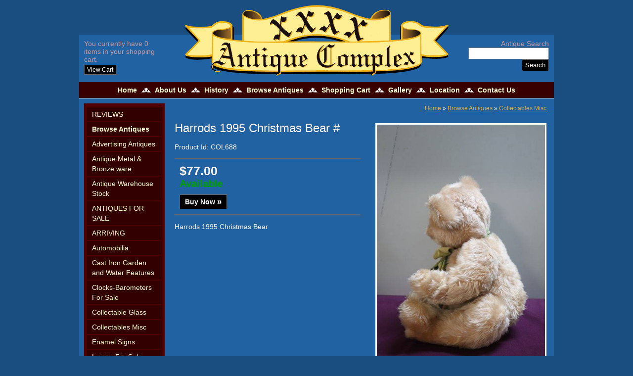

--- FILE ---
content_type: text/html; charset=UTF-8
request_url: https://www.xxxxantiques.net/browse_antiques/collectables-misc/display/13433-harrods-1995-christmas-bear-%23/photo/5
body_size: 3487
content:
<!DOCTYPE html><html xmlns='http://www.w3.org/1999/xhtml' xml:lang='en' lang='en'><head><title>Harrods 1995 Christmas Bear # | XXXX Antique Complex</title><meta http-equiv='Content-Type' content='text/html; charset=UTF-8' /><meta name='viewport' content='width=device-width, initial-scale=1, minimum-scale=1, maximum-scale=1.5, user-scalable=yes' /><meta name='description' content='Harrods 1995 Christmas Bear ' /><meta name='keywords' content='XXXX, Antique, Complex, proving, huge, selection, Antiques, Collectables, Advertising, Antiques, Art, Deco, Auto, Enamel, Signs, Automobilia, Cast, Iron, Garden, Features, Clocks, Antique, Enamel, Signs, Petrol, Pumps, Sewing, Machines' /><meta name='author' content='UBC Web Design' /><meta name='dcterms.rightsHolder' content='XXXX Antique Complex - UBC Copyright &copy; 2010' /><meta name='robots' content='index,follow' /><meta http-equiv='X-UA-Compatible' content='IE=Edge' /><link rel='shortcut icon' href='https://www.xxxxantiques.net/favicon.ico' /><link rel='apple-touch-icon-precomposed' href='https://www.xxxxantiques.net/apple-touch-icon.png' /><link rel="stylesheet" href="https://www.xxxxantiques.net/include/Main.css?ver=0.min.001" /><link rel="stylesheet" href="https://www.xxxxantiques.net/include/lightbox.min.css" media="screen" /><script type="text/javascript" src="https://jupiter.ubcserver.com/~hosting/include/AceWebEngine-v4.min.js"></script><script src="https://www.xxxxantiques.net/include/jquery.min.js"></script><script src="https://www.xxxxantiques.net/include/lightbox-2.6.min.js"></script><script src="https://www.xxxxantiques.net/include/lazyload.min.js"></script></head><body><div id='header'><div class='inner'><a class='logo' href='https://www.xxxxantiques.net/'><img src='https://www.xxxxantiques.net/images/logo.png' alt='XXXX Antique Complex' title='XXXX Antique Complex' /></a><div id='cartsect'><div id='shortlistbutton'><div style='color: #cc9999;'>You currently have <span id='shortlistno'>0</span> items in your shopping cart.<br /></div><a href='https://www.xxxxantiques.net/shopping-cart/'><span id='shortlisttext'>View Cart</span></a></div></div><div id='search'><div style='color: #cc9999;'>Antique Search</div><form name='search' action='https://www.xxxxantiques.net/browse_antiques/collectables-misc/search/' method='get'><input type='text' name='query' value='' /><input type='submit' name='btn' value='Search' /></form></div></div></div><div id='wrapper'><div id='menuh'><nav>
	<ul>
		<li>
			<a href="https://www.xxxxantiques.net/" target="_self" class="inactive">Home</a>
		</li>
		<li>
			<a href="https://www.xxxxantiques.net/about_us/" target="_self" class="inactive">About Us</a>
		</li>
		<li>
			<a href="https://www.xxxxantiques.net/history/" target="_self" class="inactive">History</a>
		</li>
		<li>
			<a href="https://www.xxxxantiques.net/browse_antiques/" target="_self" class="inactive active-child">Browse Antiques</a>
		</li>
		<li>
			<a href="https://www.xxxxantiques.net/shopping-cart/" target="_self" class="inactive">Shopping Cart</a>
		</li>
		<li>
			<a href="https://www.xxxxantiques.net/gallery/" target="_self" class="inactive">Gallery</a>
		</li>
		<li>
			<a href="https://www.xxxxantiques.net/location/" target="_self" class="inactive">Location</a>
		</li>
		<li>
			<a href="https://www.xxxxantiques.net/contact/" target="_self" class="inactive">Contact Us</a>
		</li>
	</ul>
</nav>
</div><div id='leftcontainer'><nav>
	<ul>
		<li>
			<a href="https://www.xxxxantiques.net/reviews/" target="_self" class="inactive">REVIEWS</a>
		</li>
		<li>
			<a href="https://www.xxxxantiques.net/browse_antiques/" target="_self" class="inactive active-child"><b>Browse Antiques</b></a>
		<ul>
			<li>
				<a href="https://www.xxxxantiques.net/browse_antiques/advertising_antiques/" target="_self" class="inactive">Advertising Antiques</a>
			</li>
			<li>
				<a href="https://www.xxxxantiques.net/browse_antiques/antique_metal-and-bronze-ware/" target="_self" class="inactive">Antique Metal & Bronze ware</a>
			</li>
			<li>
				<a href="https://www.xxxxantiques.net/browse_antiques/antique-warehouse-stock/" target="_self" class="inactive">Antique Warehouse Stock</a>
			</li>
			<li>
				<a href="https://www.xxxxantiques.net/browse_antiques/antiques-for-sale/" target="_self" class="inactive">ANTIQUES FOR SALE</a>
			</li>
			<li>
				<a href="https://www.xxxxantiques.net/browse_antiques/arriving/" target="_self" class="inactive">ARRIVING</a>
			</li>
			<li>
				<a href="https://www.xxxxantiques.net/browse_antiques/automobilia/" target="_self" class="inactive">Automobilia</a>
			</li>
			<li>
				<a href="https://www.xxxxantiques.net/browse_antiques/cast_iron_garden/" target="_self" class="inactive">Cast Iron Garden and Water Features</a>
			</li>
			<li>
				<a href="https://www.xxxxantiques.net/browse_antiques/clocks-barometers-for-sale/" target="_self" class="inactive">Clocks-Barometers For Sale</a>
			</li>
			<li>
				<a href="https://www.xxxxantiques.net/browse_antiques/collectable_glass/" target="_self" class="inactive">Collectable Glass</a>
			</li>
			<li>
				<a href="https://www.xxxxantiques.net/browse_antiques/collectables-misc/" target="_self" class="inactive active-child">Collectables Misc</a>
			</li>
			<li>
				<a href="https://www.xxxxantiques.net/browse_antiques/enamel_signs/" target="_self" class="inactive">Enamel Signs</a>
			</li>
			<li>
				<a href="https://www.xxxxantiques.net/browse_antiques/lamps-for-sale/" target="_self" class="inactive">Lamps For Sale</a>
			</li>
			<li>
				<a href="https://www.xxxxantiques.net/browse_antiques/porcelain/" target="_self" class="inactive">Porcelain</a>
			</li>
			<li>
				<a href="https://www.xxxxantiques.net/browse_antiques/sewing-machines/" target="_self" class="inactive">Sewing Machines</a>
			</li>
			<li>
				<a href="https://www.xxxxantiques.net/browse_antiques/silver-and-jewellery/" target="_self" class="inactive">Silver & Jewellery</a>
			</li>
			<li>
				<a href="https://www.xxxxantiques.net/browse_antiques/sold/" target="_self" class="inactive">SOLD</a>
			</li>
		</ul>
		</li>
	</ul>
</nav>
</div><div id='middle'><div id='pagetree'><p><a href='https://www.xxxxantiques.net/'>Home</a> &raquo; <a href='https://www.xxxxantiques.net/browse_antiques/'>Browse Antiques</a> &raquo; <a href='https://www.xxxxantiques.net/browse_antiques/collectables-misc/'>Collectables Misc</a></p></div>		<script>
		// Run jQuery Code only when jQuery is available
		if (typeof jQuery !== 'undefined') {
			jQuery(document).ready(function() {
				jQuery(".productD_thumb a").click(function(e) {
					// Get alternative src
					var altsrc = jQuery(this).attr("data-ubcaltsrc");
					var caption = jQuery(this).attr("data-caption");

					if (altsrc) {
						// Switch Main Image (Fade Out/Fade In)
					//	jQuery(".productD_large img").attr("src", altsrc); // No Fade
						jQuery(".productD_large img").stop().animate({opacity: 0}, 150, function() {
							jQuery(this).attr("src", altsrc).load(function() {
								jQuery(this).stop().animate({opacity: 1}, 150);
							});
						});

						// Switch Enlarge Image Link
						jQuery(".productD_large a").attr("href", altsrc);

						// Change Image Caption Text
						jQuery(".productD_largetitle").text(caption);

						// Prevent Page Re-load
						e.preventDefault();
					}
				});
			});
		}
		</script>
<div id='productD_left'><h1>Harrods 1995 Christmas Bear #</h1><div class='productD_detail'>Product Id: COL688</div><div id='productD_price'>$77.00<div id='available' class='productD_status'>Available</div></div><div id='productD_links'><a class='btn addtocart' href='https://www.xxxxantiques.net/shopping-cart/add/13433'><span class='text'>Buy Now</span> <span class='buttonadd addicon'>&raquo;</span></a></td></div><div class='productD_text'><p>Harrods 1995 Christmas Bear </p></div></div><div id='productD_right'><div class='productD_large'><a href='https://www.xxxxantiques.net//content/product/full/13433_6.jpg' rel='lightbox[13433]'><img src='https://www.xxxxantiques.net//content/product/full/13433_6.jpg' alt='Harrods 1995 Christmas Bear ' title='Harrods 1995 Christmas Bear ' /></a></div><div class='productD_images'><div class='productD_thumb'><a href='https://www.xxxxantiques.net/browse_antiques/collectables-misc/display/13433-harrods-1995-christmas-bear-%23/photo/0' data-ubcaltsrc='https://www.xxxxantiques.net/content/product/full/13433_1.jpg' data-caption='Harrods 1995 Christmas Bear '><img src='https://www.xxxxantiques.net/content/product/thumb/13433_1.jpg' width='167' height='250' alt='Harrods 1995 Christmas Bear ' title='Harrods 1995 Christmas Bear '></a></div><div class='productD_thumb'><a href='https://www.xxxxantiques.net/browse_antiques/collectables-misc/display/13433-harrods-1995-christmas-bear-%23/photo/1' data-ubcaltsrc='https://www.xxxxantiques.net/content/product/full/13433_2.jpg' data-caption='Harrods 1995 Christmas Bear '><img src='https://www.xxxxantiques.net/content/product/thumb/13433_2.jpg' width='250' height='167' alt='Harrods 1995 Christmas Bear ' title='Harrods 1995 Christmas Bear '></a></div><div class='productD_thumb'><a href='https://www.xxxxantiques.net/browse_antiques/collectables-misc/display/13433-harrods-1995-christmas-bear-%23/photo/2' data-ubcaltsrc='https://www.xxxxantiques.net/content/product/full/13433_3.jpg' data-caption='Harrods 1995 Christmas Bear '><img src='https://www.xxxxantiques.net/content/product/thumb/13433_3.jpg' width='167' height='250' alt='Harrods 1995 Christmas Bear ' title='Harrods 1995 Christmas Bear '></a></div><div class='productD_thumb'><a href='https://www.xxxxantiques.net/browse_antiques/collectables-misc/display/13433-harrods-1995-christmas-bear-%23/photo/3' data-ubcaltsrc='https://www.xxxxantiques.net/content/product/full/13433_4.jpg' data-caption='Harrods 1995 Christmas Bear '><img src='https://www.xxxxantiques.net/content/product/thumb/13433_4.jpg' width='167' height='250' alt='Harrods 1995 Christmas Bear ' title='Harrods 1995 Christmas Bear '></a></div><div class='productD_thumb'><a href='https://www.xxxxantiques.net/browse_antiques/collectables-misc/display/13433-harrods-1995-christmas-bear-%23/photo/4' data-ubcaltsrc='https://www.xxxxantiques.net/content/product/full/13433_5.jpg' data-caption='Harrods 1995 Christmas Bear '><img src='https://www.xxxxantiques.net/content/product/thumb/13433_5.jpg' width='167' height='250' alt='Harrods 1995 Christmas Bear ' title='Harrods 1995 Christmas Bear '></a></div><div class='productD_thumb'><a href='https://www.xxxxantiques.net/browse_antiques/collectables-misc/display/13433-harrods-1995-christmas-bear-%23/photo/5' data-ubcaltsrc='https://www.xxxxantiques.net/content/product/full/13433_6.jpg' data-caption='Harrods 1995 Christmas Bear '><img src='https://www.xxxxantiques.net/content/product/thumb/13433_6.jpg' width='167' height='250' alt='Harrods 1995 Christmas Bear ' title='Harrods 1995 Christmas Bear '></a></div><div class='productD_thumb'><a href='https://www.xxxxantiques.net/browse_antiques/collectables-misc/display/13433-harrods-1995-christmas-bear-%23/photo/6' data-ubcaltsrc='https://www.xxxxantiques.net/content/product/full/13433_7.jpg' data-caption='Harrods 1995 Christmas Bear '><img src='https://www.xxxxantiques.net/content/product/thumb/13433_7.jpg' width='167' height='250' alt='Harrods 1995 Christmas Bear ' title='Harrods 1995 Christmas Bear '></a></div><div class='productD_thumb'><a href='https://www.xxxxantiques.net/browse_antiques/collectables-misc/display/13433-harrods-1995-christmas-bear-%23/photo/7' data-ubcaltsrc='https://www.xxxxantiques.net/content/product/full/13433_8.jpg' data-caption='Harrods 1995 Christmas Bear '><img src='https://www.xxxxantiques.net/content/product/thumb/13433_8.jpg' width='167' height='250' alt='Harrods 1995 Christmas Bear ' title='Harrods 1995 Christmas Bear '></a></div><div class='productD_thumb'><a href='https://www.xxxxantiques.net/browse_antiques/collectables-misc/display/13433-harrods-1995-christmas-bear-%23/photo/8' data-ubcaltsrc='https://www.xxxxantiques.net/content/product/full/13433_9.jpg' data-caption='Harrods 1995 Christmas Bear '><img src='https://www.xxxxantiques.net/content/product/thumb/13433_9.jpg' width='250' height='167' alt='Harrods 1995 Christmas Bear ' title='Harrods 1995 Christmas Bear '></a></div></div></div><div id='contact'><a href='https://www.xxxxantiques.net/contact' >Contact XXXX Antique Complex</a></div></div><div id='footer'><a href='https://www.xxxxantiques.net/sitemap'>Sitemap</a> | 2010 - 2026 &copy; XXXX Antique Complex | www.xxxxantiques.net - All Rights Reserved | Design by <a href='http://www.ubcwebdesign.com.au/' target='_blank' title='Web Design &amp; Development in Regional Victoria'>UBC Web Design</a><img src='https://jupiter.ubcserver.com/~hosting/images/logo-footer.png' alt='UBC Web Design logo' /></div></div><script type='text/javascript'>
// Run jQuery Code only when jQuery is available

if (typeof jQuery !== 'undefined') {
	function collapse_menu(elem)
	{
		// Get viewport width
		var vpWidth = jQuery(window).width();

		// Add Show Menu Button
		if (!jQuery("#toggleMenu").length)
		{
			jQuery("<a href='#' title='Toggle Main Menu' id='toggleMenu'>Menu</a>").insertBefore(elem).hide();
		}

		// Expand or collapse menu based on viewport width
		if (vpWidth <= 640 && !jQuery(elem).hasClass("collapsed"))
		{
			jQuery("#toggleMenu").show();
			jQuery(elem).slideToggle("fast").addClass("collapsed");
		}
		else if (vpWidth > 640 && jQuery(elem).hasClass("collapsed"))
		{
			jQuery("#toggleMenu").hide();
			jQuery(elem).show().removeClass("collapsed");
		}
	}

	// Lazy Loading
	// This initialises the lazy load functionality and allows me to fire it up when ajax data is returned as well.
	function init_lazyLoad() {
		jQuery("img[data-original]").lazyload({
				effect : "fadeIn"
		});
	}

	jQuery(document).ready(function() {

		// Initailise lazyloading
		init_lazyLoad();

		// PRODUCT FILTERING

		// Hide all options that should be hidden
		jQuery(".filterHide").slideToggle("fast");

		// Toggle filters once heading is selected
		jQuery(".filterHead").click(function() {
			jQuery(this).siblings(".filterOpts").slideToggle("fast");
		});

		// MENU COLLAPSE CODE

		// Element to collapse
		var menu_elem = jQuery("#menuh > nav");

		// Collapse Menu on page load
		collapse_menu(menu_elem);

		// Collapse Menu on window resize
		jQuery(window).resize(function() {
			collapse_menu(menu_elem);
		});

		// Toggle expandable menu
		jQuery("#toggleMenu").on("click", function(e) {
			e.preventDefault();

			if (jQuery(menu_elem).hasClass("collapsed")) {
				jQuery(menu_elem).slideToggle("fast", "linear");
			}
		});

		// END MENU COLLAPSE
	});
}
</script></body></html><!-- 0.6267 -->

--- FILE ---
content_type: text/css
request_url: https://www.xxxxantiques.net/include/Main.css?ver=0.min.001
body_size: 7020
content:
@charset "utf-8";

body {
	margin: 70px 0 0 0;
	padding: 0;
	background: #1a4d80;
	color: #fff5ee;
	font-size: 14px;
	font-family: Arial, Helvetica, Geneva, sans-serif;
	text-align: left;
	word-wrap: break-word;
	-webkit-text-size-adjust: none;
	-ms-text-size-adjust: none;
}
html, body	{ height: 100%; min-height: 100%; }

.clearfix:after		{ content: "."; display: block; clear: both; visibility: hidden; line-height: 0; height: 0; }
.clearfix		{ display: inline-block; }
html[xmlns] .clearfix	{ display: block; }
* html .clearfix	{ height: 1%; }

textarea		{ font-size: 13px; font-family: Arial, Helvetica, sans-serif; resize: none; }
input[type='text'],
input[type='email'],
input[type='tel'],
input[type='url'],
input[type='number'],
input[type='password']	{ font-size: 13px; }
textarea,
input, select	{
	-webkit-box-sizing: border-box;
	-moz-box-sizing: border-box;
	box-sizing: border-box;
}
input[type='submit']	{ -webkit-appearance: none; border-radius: 3px; background: #e2e2e2; color: #333333; border: 1px solid #888888; cursor: pointer; }

#wrapper	{ max-width: 960px; margin: 0 auto; padding: 0; background: #2162a3; }
#middle		{ width: 81.5%; float: right; margin: 0; padding: 0 15px 5px 15px; min-height: 100px; overflow: hidden; position: relative; z-index: 1; -webkit-box-sizing: border-box; -moz-box-sizing: border-box; box-sizing: border-box; }
#header		{ position: relative; text-align: center; }
#header .inner	{ background-color: #2162a3; }
#header .logo	{ display: inline-block; margin: -60px 0 10px 0; max-width: 100%; }
#header .logo img { max-width: 100%; height: auto; padding: 0 20px; -webkit-box-sizing: border-box; -moz-box-sizing: border-box; box-sizing: border-box; }
.inner		{ max-width: 960px; margin: 0 auto; }


/* DEFAULT STYLING */

a		{ color: #ddaa44; text-decoration: underline; }
a:hover,
a:focus		{ color: #efb518; }

h1, h2, h3, h4, h5, h6 { color: #fff5ee; font-weight: normal; }

h1		{ font-size: 24px; }
h2		{ font-size: 22px; font-weight: bold; }
h3		{ font-size: 20px; text-transform: uppercase; }
h4		{ font-size: 18px; font-weight: bold; }
h5		{ font-size: 16px; text-transform: uppercase; }
h6		{ font-size: 14px; font-weight: bold; }

p, li, td, th	{ color: #fff5ee; line-height: 20px; }
#wrapper img	{ max-width: 100%; height: auto; }
iframe		{ max-width: 100%; }

#middle li			{ margin-bottom: 6px; line-height: 18px; }
#middle li ul, #middle li ol	{ margin-top: 6px; }
#middle hr			{ border: 0; width: 80%; margin: 20px auto; color: #cccccc; background-color: #cccccc; height: 1px; }
#middle ul > li ul		{ list-style-type: circle; }
#middle ol > li > ol		{ list-style-type: lower-alpha; }
#middle ol > li > ol > li > ol	{ list-style-type: lower-roman; }
#middle blockquote		{ font-family: Georgia, Times, "Times New Roman", serif; font-style: italic; padding: 0 8px 0 20px; border-left: 5px solid #1a4d80; background-color: #003366; overflow: hidden; }


/* HORIZONTAL MENU */

#toggleMenu		{ display: block; background-color: #000; padding: 12px 18px; font-weight: bold; -webkit-box-sizing: border-box; -moz-box-sizing: border-box; box-sizing: border-box; cursor: pointer; }
#toggleMenu:hover,
#toggleMenu:focus	{ background-color: #330000; }
#menuh nav		{ display: block; text-align: center; background-color: #390000; border-bottom: 1px solid #ccc; }

#menuh nav a		{ display: block; padding: 6px 18px; text-decoration: none; color: #ffffcc; font-size: 14px; font-weight: bold; }
#menuh nav a:hover,
#menuh nav a.active,
#menuh nav a:focus	{ color: #efb518; }

#menuh nav ul		{ margin: 0; padding: 15px 4px 17px 0; list-style: none; text-align: left; display: inline; }
#menuh nav ul li	{ display: inline-block; margin-right: -4px; position: relative; padding: 0; cursor: pointer; }

@media (min-width: 640px) {
	#menuh nav ul li:not(:last-child):after	{ display: block; content: ""; position: absolute; left: 100%; top: 50%; margin-top: -5px; margin-left: -9px; width: 19px; height: 10px; background: url("../images/menuh-div.png") no-repeat; }
}

@media (max-width: 640px) {
	#menuh nav ul li	{ display: block; margin-right: 0; }
}


/* PAGE TREE */

#pagetree		{ text-align: right; }
#pagetree p		{ font-size: 12px; margin: 0; padding: 10px 0 0 0; }
#pagetree p a		{ font-size: 12px; }

#pageheading		{ width: auto; padding-bottom: 0; text-align: left; }


/* VERTICAL MENU */

#leftcontainer		{ display: inline-block; width: 17%; background-color: #4f0000; margin: 1% 0 0 1%; }
#leftcontainer ul	{ position: relative; margin: 0; padding: 0; list-style: none; }
#leftcontainer nav > ul	{ padding: 6px; }
#leftcontainer ul li a	{ position: relative; display: block; color: #ffffcc; margin: 2px auto; padding: 4px 10px; background: #330000; text-decoration: none; }
#leftcontainer ul a:hover,
#leftcontainer ul a.active,
#leftcontainer ul a:focus { color: #efb518; }


/* PRODUCT FILTERING */

#productfilter		{ margin: 0 10px 10px 10px; }
.filterHead		{ text-transform: uppercase; font-size: 14px; padding: 5px; margin: 3px 0; border-bottom: 1px solid #ccc; }
.filterOpts		{ font-size: 12px; padding: 5px; }
.filterOpts label	{ display: block; }
.filterSect		{ margin-bottom: 10px; }
.filterSect input[type='checkbox']	{ margin-right: 3px; }
.filterSect input[type='submit']	{ font-size: 11px; margin: 5px 5px 5px 3px; }

.filter_msg_a	{ background-color: #330000 !important; }


/* RECENTLY VIEWED PRODUCTS */

#recentview		{ float: left; width: 162px; clear: left; margin-left: 10px; }
.recent_view		{ overflow: hidden; }
.recent_view a		{ display: inline-block; max-width: 100%; }
.recent_image		{ display: inline-block; width: 50%; vertical-align: middle; text-align: center; }
.recent_image a		{ line-height: 0; }
.recent_image img	{ max-width: 90% !important; }
.recent_detail		{ display: inline-block; width: 50%; vertical-align: middle; }
.recent_title		{  }
.recent_price		{  }


/* IMAGE LIBRARY */

#imagelibrary		{ margin: 4px; padding: 4px; }
#imagelibrary img	{ margin: 3px; }


/* IMAGE STYLING */

html>body .outerpair1	{ background: url(../images/upperrightfade.png) no-repeat right top; }
html>body .outerpair2	{ background: url(../images/lowerleftfade.png) no-repeat left bottom; padding-top: 8px; padding-left: 8px; }
html>body .shadowbox	{ background: url(../images/shadow.png) bottom right; }
html>body .innerbox	{ position: relative; left: -8px; top: -8px; }
.shadowbox img		{ border: 1px solid #000000; vertical-align: bottom; }

.pageimagecenter	{ text-align: center; margin: 0 auto; padding: 0; max-width: 100%; }
.pageimageright		{ float: right; margin: 5px 0 5px 5px; padding: 0; max-width: 100%; }
.pageimageleft		{ float: left; margin: 5px 5px 5px 0; padding: 0; max-width: 100%; }
.pageimagenone img	{ margin: 3px; padding: 0; }


/* SOCIAL SHARING BUTTONS */

#social			{ height: auto; padding: 20px 0; overflow: hidden; }


/* SEARCH */

#search			{ margin: 10px; width: 17%; float: right; text-align: right; }
#search input[type='text']	{ height: 24px; width: 100%; }
#search input[type='submit']	{ height: 24px; line-height: 14px; border: 1px solid #666666; background-color: #000; color: #fff5ee; }
#search input[type='submit']:hover,
#search input[type='submit']:focus { color: #efb518; }

#results ul		{ font-size: 13px; list-style: none; padding: 0; margin: 0; }
#results ul li		{ padding: 5px 10px; border: 1px solid #dfdfdf; margin: 3px 0 10px 0; }
#results .title		{ padding-bottom: 5px; }
#results .title a	{ font-weight: bold; }
#results small		{ display: block; color: #578a1e; margin-top: -4px; white-space: nowrap; overflow: hidden; text-overflow: ellipsis; }
#results .desc		{ font-size: 12px; line-height: 18px; width: 400px; max-width: 100%; }


/* HEADER CART/SHORTLIST SECTION */

#cartsect		{ margin: 10px; width: 17%; float: left; text-align: left; }
#cartsect a		{ display: inline-block; border: 1px solid #666; background-color: #000; color: #fff; font-size: 12px; text-decoration: none; padding: 2px 5px; margin: 3px 0 0 0; }
#cartsect a:hover,
#cartsect a:focus	{ color: #efb518; }

@media (max-width:950px) {
	#search,
	#cartsect { width: 45%; float: none; display: inline-block; vertical-align: top; }
}

@media (max-width:420px) {
	#search,
	#cartsect { width: 90%; text-align: left; font-size: 12px; }
}


/* SLIDESHOW */

.cycle-slideshow	{ overflow: hidden; width: 100%; height: auto; max-height: 323px; margin-top: 20px; z-index: 10; }
.cycle-slide		{ width: 100%; line-height: 0; }
.cycle-slide a		{ display: block; width: 100%; height: auto; line-height: 0; }
.cycle-slide img	{ line-height: 0; }


/* PAGE GALLERY */

.pagegalleryheading	{ background-color: #330000; font-weight: bold; padding: 3px 3px 3px 8px; }
.pagegallerycontent	{ margin-bottom: 10px; background-color: #003366; padding: 4px; }
.pagegalleryinner	{ width: 100%; margin: 0; padding: 0; }
.pagegalleryimage	{ position: relative; display: inline-block; max-width: 15%; padding: 3px; overflow: hidden; margin: 2%; vertical-align: middle; background-color: #fff; }
.pagegalleryimage img	{ border: 0; vertical-align: middle; line-height: 0; display: block; max-width: 100%; height: auto; }
.pagegalleryimage a	{ line-height: 0; }
.pagegalleryimage a:hover img,
.pagegalleryimage a:focus img { opacity: 0.7; }


/* PANORAMAS */

#panoramaouterdiv		{ margin: 0 auto; }
.pagegallerypanorama		{ display: inline-block; vertical-align: top; width: 45%; margin: 5px 2.5% 10px; }
.pagegallerycontentpanorama	{ background-color: #003366; padding-bottom: 5px; margin-bottom: 10px; }
.pagegalleryheadingpanorama	{ background-color: #330000; padding: 3px 3px 3px 8px; margin-bottom: 5px; color: #ffffff; }
.pagegalleryimagepanorama	{ margin: 8px; text-align: center; }
.pagegalleryimagepanorama img		{ border: 1px solid #000000; background-color: #ffffff; padding: 2px; -webkit-box-sizing: border-box; -moz-box-sizing: border-box; box-sizing: border-box; }
.pagegalleryimagepanorama a:hover img,
.pagegalleryimagepanorama a:focus img	{ border: 1px solid #ffff66; opacity: 0.7; }

.panorama-viewport	{ max-width: 100%; }


/* HTML SITEMAP */

.sitemapL1		{ margin: 0 0 5px 0;  }
.sitemapL1 a,
.sitemapL2 a		{ color: #ffffff; font-size: 14px; font-weight: bold; }
.sitemapL2		{ margin: 10px 0 6px 0; }
.sitemapL3		{ margin: 0 0 3px 10px; }
.sitemapL4		{ margin: 0 0 3px 20px; }
.sitemapL5		{ margin: 0 0 3px 30px; }
.sitemapL6		{ margin: 0 0 3px 40px; }


/* PRODUCT LIST */

#product		{ margin-top: 20px; }
.productitem		{ position: relative; display: inline-block; vertical-align: top; width: 48%; padding-bottom: 40px; margin: 5px 1% 15px 0; background: #f5f5f5; border: 1px solid #000; }
.producttitle		{ font-weight: bold; min-height: 32px; background-color: #000; }
.producttitle a		{ color: #fff; text-decoration: none; padding: 3px 3px 3px 5px; display: block; }
.productsold		{ color: #ffcc00; }
.producttext,
.productimage		{ display: inline-block; vertical-align: top; padding: 5px; -webkit-box-sizing: border-box; -moz-box-sizing: border-box; box-sizing: border-box; }
.producttext		{ width: 60%; color: #333000; max-height: 150px; overflow: hidden; }
.productimage		{ width: 40%; height: 150px; text-align: center; overflow: hidden; }
.productimage a		{ display: inline-block; width: 100%; }
.productimage img	{ vertical-align: middle; }

.productbtns		{ position: absolute; bottom: 0; padding: 0 5px 5px 0; width: 100%; text-align: right; -webkit-box-sizing: border-box; -moz-box-sizing: border-box; box-sizing: border-box; }
.productbtns a		{ display: inline-block; text-decoration: none; padding: 5px 12px 5px 8px; -webkit-box-sizing: border-box; -moz-box-sizing: border-box; box-sizing: border-box; }
.addtocart		{ background: #990000; color: #fff; font-weight: bold; margin-right: 4px; }
.addtocart:hover,
.addtocart:focus	{ background: #003366; color: #fff; }
.addtocart .addicon	{ line-height: 0; font-size: 120%; }
.productview		{ background: #888; color: #fff; }
.productview:hover,
.productview:focus	{ background: #555; color: #fff; }
.productorder		{ background: #990000; color: #fff; font-weight: bold; margin-right: 4px; }
.productorder:hover,
.productorder:focus	{ background: #003366; color: #fff; }

.productbtns a,
.productD_thumb,
#productD_order,
#productD_enquire	{ -webkit-transition: all 0.2s; -moz-transition: all 0.2s; -o-transition: all 0.2s; -ms-transition: all 0.2s; transition: all 0.2s; }


/* PRODUCT DISPLAY */

#productD_left		{ display: inline-block; width: 50%; vertical-align: top; }
#productD_right		{ display: inline-block; width: 46%; vertical-align: top; margin-top: 20px; margin-left: 4%; }

.productD_large		{ max-width: 100%; text-align: center; overflow: hidden; border: 3px solid white; }
.productD_large a	{ background: url("../images/loading.gif") no-repeat 50% 50%; display: inline-block; width: 100%; height: auto; vertical-align: top; }
.productD_large img	{ max-width: 100%; height: auto; vertical-align: top; }

.productD_images	{ text-align: center; margin-top: 15px; }
.productD_thumb		{ border: 3px solid #efefef; margin: 2px; background: #ffffff; line-height: 0; }
.productD_thumb,
.productD_thumb a	{ display: inline-block; width: 100px; max-height: 100px; vertical-align: middle; overflow: hidden; }
.productD_thumb img	{ vertical-align: middle; line-height: 0; }
.productD_thumb:hover,
.productD_thumb:focus	{ -webkit-transform: rotate(-4deg); -moz-transform: rotate(-4deg); -o-transform: rotate(-4deg); -ms-transform: rotate(-4deg); transform: rotate(-4deg); }

.productD_detail	{  }
.productD_status	{ font-size: 20px; }
#available		{ color: #009f00; }
#outofstock,
#soldout		{ color: #9f0000; }

#productD_price		{ font-size: 25px; font-weight: bold; padding: 10px; margin-top: 15px; border-top: 1px solid #666; }
#productD_was		{ font-size: 14px; text-decoration: line-through; color: #888; display: block; }
#productD_links		{ padding: 0 10px 10px 10px; border-bottom: 1px solid #666; }
#productD_pdfs		{ padding: 10px; border-bottom: 1px solid #666; }
.productD_pdf		{ display: inline-block; width: 50%; }
.productD_pdf img	{ max-width: 20px !important; margin-right: 6px; vertical-align: middle; }
.productD_text		{ padding: 0; }

.addtocart,
.btn		{ display: inline-block; background-color: #000000; border: 1px solid #666; color: #fff; text-decoration: none; padding: 6px 10px; }


/* CART v2 STYLING */

.c_div			{ padding-bottom: 20px; }
.c_div table		{ width: 100%; border-collapse: collapse; }
.cart th		{ background: rgba(99,99,99,0.9); color: #ffffff; font-weight: normal; font-size: 11px; }
.cart tr td		{ background: rgba(200,200,200,0.9); }
.cart tr:nth-child(even) td	{ background: rgba(223,223,223,0.9); }
.cart th		{ padding: 3px 5px; }
.cart td		{ padding: 3px 5px; height: 70px; color: #222; }
td.c_del		{ width: 20px; padding: 3px 5px 3px 10px; }
td.c_del a		{ background: url("../images/remove.png") no-repeat top left; display: inline-block; width: 20px; height: 20px; }
td.c_del a:hover,
td.c_del a:focus	{ background-position: bottom left; }
.c_img			{ width: 70px; }
.c_img img		{ width: auto; max-width: 70px !important; height: auto; }
.c_part			{ display: block; color: #777777; font-size: 10px; }
.c_unit			{ width: 60px; text-align: center; }
.c_qty			{ width: 60px; text-align: center; }
.c_sub			{ width: 70px; text-align: right; }
.c_opt			{ width: 60px; text-align: center; }

/* Totals & Voucher/Shipping */
#c_total		{ text-align: right; background: none; border-top: 1px solid #bbbbbb; }
.c_box			{ padding: 10px; background: rgba(223,223,223,0.9); float: right; text-align: left; }
.c_box label		{ display: block; }
.c_voucher		{ margin: 5px -4px 10px 5px; }
.c_shipping		{ margin: 20px -4px 10px 5px; }
.c_voucher input[type='text']	{ text-transform: uppercase; width: 200px; }
.c_totals		{ padding: 10px 5px; margin: 20px -5px 10px 0; border-top: 1px solid #bbbbbb; border-bottom: 1px solid #bbbbbb; }
.c_totals span		{ width: 95px; display: inline-block; vertical-align: top; }
.c_subtotal		{ color: #fff; }
.c_promo		{ color: #fff; }
.c_freight		{ color: #fff; }
.c_freight span span	{ font-size: 9px; line-height: 10px; }
.c_total		{ display: block; font-size: 14px; font-weight: bold; color: #efb518; }

/* Buttons */
#c_spBtn		{ font-size: 13px; display: inline-block; text-decoration: none; }
#c_coBtn		{ font-weight: bold; float: right; }
#c_upBtn		{ color: #ffffff; font-size: 9px; padding: 2px; margin-top: 4px; }
#c_ecBtn		{ margin-top: 6px; margin-bottom: 30px; }
#c_prBtn		{ font-weight: bold; margin-top: 20px; }
#c_ppBtn		{ margin: 0 auto; display: block; }

#c_frBtn,
#c_poBtn,
#c_upBtn,
#c_ecBtn,
#c_spBtn,
#c_coBtn,
#c_prBtn,
#c_ppBtn { line-height: 100%; border: 1px solid #666666; background-color: #000; color: #fff; padding: 4px 7px; border-radius: 0; cursor: pointer; }
#c_frBtn:hover,
#c_frBtn:focus,
#c_poBtn:hover,
#c_poBtn:focus,
#c_upBtn:hover,
#c_ecBtn:hover,
#c_ecBtn:focus,
#c_spBtn:hover,
#c_coBtn:hover,
#c_coBtn:focus,
#c_prBtn:hover,
#c_prBtn:focus,
#c_ppBtn:hover,
#c_ppBtn:focus { color: #efb518; }

#c_upBtn { padding: 2px; }
#c_coBtn,
#c_prBtn { padding: 8px 12px; font-size: 15px; }

/* Messages */
#c_bigmsg		{ border: 2px dashed #a1c562; width: 70%; padding: 10px; margin: 0 auto 10px auto; text-align: center; font-weight: bold; font-size: 15px; }
#c_mainmsg		{ background: #330000; width: 50%; padding: 10px 30px 8px; margin: 15px auto; text-align: center; }
#c_mainmsg h2		{ border: none; }
#c_submsg		{ width: 50%; margin: 15px auto; text-align: center; color: #666666; }
#c_errmsg		{ background: #db4848; color: #ffffff; padding: 10px 10px 8px 10px; margin: 15px auto; text-align: center; }

/* Form (Step 2) */
.c_div h2		{ border-bottom: 2px solid rgba(200,200,200,0.5); }
table.c_table th	{ width: 135px; font-weight: normal; text-align: left; }
table.c_table td	{ padding: 3px 0; }
.c_cards img		{ vertical-align: middle; border: 1px solid #888888; margin: 0 1px; width: 25px; }
.c_table input[size='34'],
.c_table textarea	{ width: 220px; }
.c_table label.c_err	{ color: #fff; background-color: #992200; border: 1px solid rgba(255,255,255,0.5); padding: 3px; }
#c_cvvhelp		{ padding-left: 8px; }
#c_cvvhelp a		{ font-size: 10px; }
#c_cvvhelpbox		{ top: -140px; left: 60px; line-height: 0; z-index: 50; box-shadow: 5px 5px 10px #666666; border-radius: 10px; }

#form_shipping		{ margin-left: 2% !important; }


/* ADMIN STYLING */

#adminpage input[name='login'],
#adminpage input[name='password'] { width: 100%; }

#adminpage		{ margin: 0 0 20px 0; font-size: 12px; font-weight: normal; }
#adminpage b		{ color: #000000; font-weight: bold; }

#adminpage table,
#adminpage li		{ color: #333; }
#adminpage table	{ margin-bottom: 10px; border: 1px solid #9f9f9f; background: #dfdfdf; color: #333333; }
#adminpage table a	{ color: #220000; }
#adminpage table img	{ display: inline-block; margin: 0 auto; }
#adminpage td		{ background: #dfdfdf; color: #333; text-align: left; }
#adminpage th		{ background: #cfcfcf; color: #333; text-align: left; }
#adminpagegallery	{ position: relative; font-size: 12px; font-weight: normal; }

#adminpage table.productedit	{ width: 100%; }
#adminpage .productedit > td	{ background: #d6d6d6; }
#adminpage .productedit2 > td	{  }
#adminpage table.LogBody	{ width: 100%; }
#adminpage table.log		{ width: 100%; background: #333333; }
#adminpage table.log th		{ padding: 2px; background: #555555; color: #ffffff; font-size: 13px; }
#adminpage table .logrow1 td	{ padding: 4px; background: #cfcfcf; font-size: 12px; }
#adminpage table .logrow2 td	{ padding: 4px; background: #eeeeee; font-size: 12px; }
#adminpage table .logrowS td	{ padding: 4px; background: #ffff66; font-size: 12px; }
#adminpage table label		{ display: inline-block; width: 100%; padding: 2px; }
#adminpage table label:hover,
#adminpage table label:focus	{ color: #cf0000; cursor: pointer; }

.audit_box li		{ width: 48%; display: inline-block; vertical-align: top; }
span.audit_showhide	{ background: #222; }

#adminpage input[size='90']	{ width: 100%; }
#adminpage input[name='insert']	{ width: 50%; }


/* SUBPAGES */

.subpages:before	{ content: "Browse More"; position: relative; display: block; font-size: 18px; padding: 0 0 20px 0; }
.subpages div		{ display: inline-block; width: 24%; padding: 0; text-align: center; vertical-align: top; }
.subpages a		{ display: block; position: relative; border: 1px solid #996600; background-color: #003366; font-weight: bold; text-decoration: none; padding-bottom: 115%; margin: 5px; -webkit-box-sizing: border-box; -moz-box-sizing: border-box; box-sizing: border-box; }
.subpages img		{ border: 0; margin-bottom: 5px; }
.subpages span		{ display: inline-block; position: absolute; padding: 10px; width: 100%; max-width: 100%; -webkit-box-sizing: border-box; -moz-box-sizing: border-box; box-sizing: border-box; }
.subpageImg		{ top: 0; left: 0; }
.subpageHead		{ bottom: 0; left: 0; }
.subpages a:hover span,
.subpages a:focus span	{ text-decoration: underline; }
.subpages a:hover img,
.subpages a:focus img	{ opacity: 0.7; }

@media (max-width: 800px) {
	.subpages div	{ width: 32%; }
	.subpages a	{ padding-bottom: 110%; }
}


/* CONTACT MESSAGE */

#contact		{ clear: both; width: auto; margin: 20px auto; }
#contact a		{ font-size: 14px; padding: 4px 0; text-align: center; background-color: #003366; color: #ffffff; display: block; }
#contact a:hover,
#contact a:focus	{ background-color: #1a4d80; }


/* CONTACT */

#contactform input[name='enquiry[Postcode]'] { width: 100px; }
#contactform #contact_thanks { padding: 15px; margin: 0 auto; width: 75%; text-align: center; border: 1px solid #afafaf; background: #1a4d80; }


/* SITE FORMS */

.form			{ overflow: hidden; text-align: left; width: 560px; max-width: 100%; }
.form *			{ -webkit-box-sizing: border-box; -moz-box-sizing: border-box; box-sizing: border-box; }
.form .error		{ color: #cc0000; }
.form > div		{ padding: 1px; margin: 0 0 10px 0; overflow: hidden; }
.form > div > label	{ width: 25%; float: left; padding-right: 10px; line-height: 24px; }
.form > div > div	{ width: 75%; float: right; }
.form input[type=text],
.form input[type=email],
.form input[type=url],
.form input[type=password],
.form input[type=tel],
.form input[type=number],
.form textarea,
.form select,
.c_box input[type=text],
.c_box select		{ width: 75%; padding: 4px; border: 1px solid #ccc; border-radius: 2px; }
.c_table input[type=text],
.c_table textarea		{ width: 100%; padding: 4px; border: 1px solid #ccc; border-radius: 2px; }
.c_table select			{ width: auto; padding: 4px; border: 1px solid #ccc; border-radius: 2px; }
.c_table input[size='10']	{ width: 45%; }

.form input[type=text]:focus,
.form input[type=email]:focus,
.form input[type=url]:focus,
.form input[type=password]:focus,
.form input[type=tel]:focus,
.form input[type=number]:focus,
.form textarea:focus,
.c_box input[type=text]:focus,
.c_table input[type=text],
.c_table textarea,
.c_table select		{ outline: 0; border-color: #4697e4; }

@media (max-width: 640px) {
	.form > div		{ margin: 0 0 8px 0; }
	.form > div > label	{ width: 100%; float: none; margin: 0 0 5px 0; }
	.form > div > div	{ width: 100%; float: none; }
	.form input[type=text],
	.form input[type=email],
	.form input[type=url],
	.form input[type=password],
	.form input[type=tel],
	.form input[type=number],
	.form textarea,
	.form select		{ width: 100%; }
}


/* FOOTER */

@media (min-width: 690px) {
	#footer:before		{ content: ""; position: absolute; top: -239px; left: -20px; z-index: 0; background: url("../images/gold-swirls.png") no-repeat; width: 279px; height: 264px; }
	#leftcontainer		{ margin-bottom: 215px; }
}

#footer		{ position: relative; clear: both; padding: 10px; border-top: 30px solid #2162a3; background: #330000; color: #ffffff; font-size: 11px; font-weight: normal; text-align: right; }
#footer a	{ color: #ffffff; font-size: 11px; text-decoration: underline; }
#footer a:hover,
#footer a:focus	{ text-decoration: none; }
#footer img	{ margin-left: 5px; vertical-align: top; }


/* RESPONSIVE FOR MOBILE */

@media (max-width: 850px) {
	/* Form (Step 2) */
	#form_detail,
	#form_shipping,
	#form_payment		{ width: auto !important; display: block !important; margin: 0 !important; }
	.c_table input[type='text'],
	.c_table input[type='email'],
	.c_table input[type='phone'],
	.c_table input[type='number'],
	.c_table textarea		{ width: 100%; }
	.c_table select			{ width: auto; }
	.c_table input[size='10']	{ width: 45%; }
	.c_table input[size='4'],
	select[name='cart_submit[orderCardExpiryM]'],
	select[name='cart_submit[orderCardExpiryY]'] { width: auto !important; }
	table.c_table th	{ width: 35%; min-width: 90px; }
	#c_cvvhelpbox		{ left: -140px; width: 200px; }
}

@media (max-width: 640px) {
	* { width: auto; height: auto; }

	/* Structure */
	#wrapper		{ width: 100%; border: 0; }
	#middle			{ width: auto; float: none; }

	/* HEADER */
	#header .logo		{ margin-bottom: 0; }
	#header .logo img	{ max-width: 80%; }
	body			{ margin-top: 15%; }
	#cartsect		{ margin-bottom: 0; }

	.cycle-slideshow	{ margin-top: 0; }

	/* Left Menu */
	#leftcontainer		{ width: 100%; padding: 0; margin: 0; -webkit-box-sizing: border-box; -moz-box-sizing: border-box; box-sizing: border-box; }
	#leftcontainer ul	{ display: none; }

	/* Product Filtering */
	#productfilter		{ margin: 10px; }
	.filterOpts label	{ display: inline-block; margin-right: 10px; }

	/* Gallery */
	.pagegalleryimage	{ max-width: 22%; margin: 0.5%; }

	/* HTML Sitemap */
	#sitemap > div		{ float: none !important; width: auto !important; }

	/* Product List */
	.productitem		{ width: 46%; height: 235px; margin: 5px 1% 10px 1%; }

	/* Product Display */
	#productD_left		{ display: block; width: auto; }
	#productD_right		{ display: block; width: auto; margin-left: 0; }
	#productD_right h1	{ padding: 0; }
	.productD_detail	{ padding: 0; }
	#productD_price		{ padding: 10px 0; }
	#productD_links		{ padding: 10px 0; }
	#productD_pdfs		{ padding: 10px 0; }
	.productD_pdf		{ display: inline-block; width: 50%; }
	.productD_text		{ padding: 0; }

	/* Recent Views */
	#recentview		{ float: none; width: auto; padding: 0 15px 15px 15px; margin: 0; border-top: 1px solid #bbbbbb; }
	.recent_view		{ width: 50%; vertical-align: middle; display: inline-block; }

	/* Shopping Cart */
	td.c_del		{ width: 20px; padding: 3px 5px; }
	.c_img			{ width: 60px; }
	.c_qty			{ width: 50px; }
	.c_qty input		{ width: 100%; }
	.c_sub			{ width: 60px; }
	.c_opt			{ width: 50px; }
	.c_voucher input[type='text'],
	.c_shipping input[type='text'],
	.c_shipping select	{ width: 100%; }
	.c_box			{ clear: right; margin-top: 10px; }

	/* Admin Area */
	#adminpage textarea,
	#adminpage select,
	#adminpage input		{ width: 100%; }
	#adminpage input[size='3']	{ width: 50px; }
	#adminpage input[type='submit']	{ width: auto; }
	.audit_box li			{ width: auto; display: block; }

	/* Forces better display of page thumb editor */
	#adminpage td#subpage		{ width: 46%; display: inline-block; }
	#adminpage td#subpage table	{ width: 100%; }
	#adminpage td#subpage img	{ width: 100%; }

	/* Forces better display of page gallery editor */
	#adminpagegallery > table > tbody > tr > td,
	#adminpagegallery > table > tr > td		{ display: inline-block; width: 100%; }
	#adminpagegallery > table > tbody > tr > td > table,
	#adminpagegallery > table > tr > td > table	{ width: 100% !important; border: 0; }
	#adminpagegallery div[align='right']		{ text-align: center; }
	#adminpagegallery > form td			{ width: 19%; height: 75px; overflow: hidden; display: inline-block; }

	/* Replace parts of Site Report that wont display well on mobile with a message */
	#sr_mvp #sr_data	{ display: none; }
	#sr_mvp:after		{
		content: "This information cannot be displayed on this sized screen or device. Please view on a larger screened computer or device.";
		display: block;
		margin: 0 15px;
	}

	/* Subpages */
	.subpages div		{ width: 32%; }
	.subpages a		{ padding-bottom: 130%; }

	/* Contact */
	#contacttext iframe	{ width: 100%; }
}

@media (max-width: 500px) {
	.productitem		{ display: block; width: auto; height: auto; }
}

@media (max-width: 450px) {
	/* Subpages */
	.subpages div		{ width: 49%; }
	.subpages a		{ padding-bottom: 115%; }
}

@media (max-width: 360px) {
	/* Product List */
	.productitem		{ width: auto; display: block; height: auto; margin: 5px 0 10px 0; }
	.productbtns a		{ font-size: 14px; }

	/* Product Display */
	.productD_pdf		{ display: block; width: auto; }

	/* Recent Views */
	.recent_view		{ width: auto; display: block; }

	/* Subpages */
	.subpages div		{ width: auto; display: block; }
	.subpages a		{ padding-bottom: 0; }
	.subpages span		{ position: relative; }

	/* Shopping Cart */
	table.cart		{ border-collapse: separate !important; border-spacing: 0 5px; }
	table.cart th		{ display: none; }
	td.c_title,
	td.c_opt,
	td.c_unit,
	td.c_qty,
	td.c_sub		{ display: inline-block; width: 94%; height: auto; border-right: 1px solid #bbbbbb; }
	td.c_del		{ border: 1px solid #bbbbbb; border-right: 0; border-radius: 6px 0 0 6px; height: auto; }
	td.c_img		{ width: auto; border-top: 1px solid #bbbbbb; border-bottom: 1px solid #bbbbbb; }
	td.c_img img		{ width: 50px !important; }
	td.c_title		{ border-top: 1px solid #bbbbbb; border-radius: 0 6px 0 0; }
	td.c_unit		{ text-align: left; }
	td.c_qty		{ text-align: left; border-bottom: 1px solid #bbbbbb; border-radius: 0 0 6px 0; }
	td.c_qty input		{ width: auto; }
	#c_upBtn		{ font-size: 13px; padding: 2px 6px; margin: 0 0 0 4px; }
	td.c_sub		{ display: none; }
	td#c_total		{ padding: 0; border-top: 0; }
	.c_totals		{ float: none; width: auto; }
	.c_box			{ float: none; width: auto; margin-right: 0; }
	#c_cvvhelpbox		{ left: -140px; width: 160px; }
}

@media (max-width: 340px) {
	/* Shopping Cart */
	table.cart *		{ font-size: 12px !important; line-height: 15px; }
	td.c_del		{ padding-right: 0; padding-left: 3px; }
	td.c_img		{ display: none; }
	td.c_title,
	td.c_opt,
	td.c_unit,
	td.c_qty,
	td.c_sub		{ padding-left: 0; }
	.c_totals div > span	{ width: 50%; }
	.c_totals span > span	{ width: 100%; }
}


/* DEBUG */

#debug		{ position: relative; padding: 10px 15px; text-align: left; background: #cfdaff; border-top: 12px solid #c4d2ff; border-bottom: 12px solid #c4d2ff; }
#debug h1	{ border: none; color: #001b51; text-transform: none; text-decoration: none; }
#debug pre	{ color: #000d27; }
